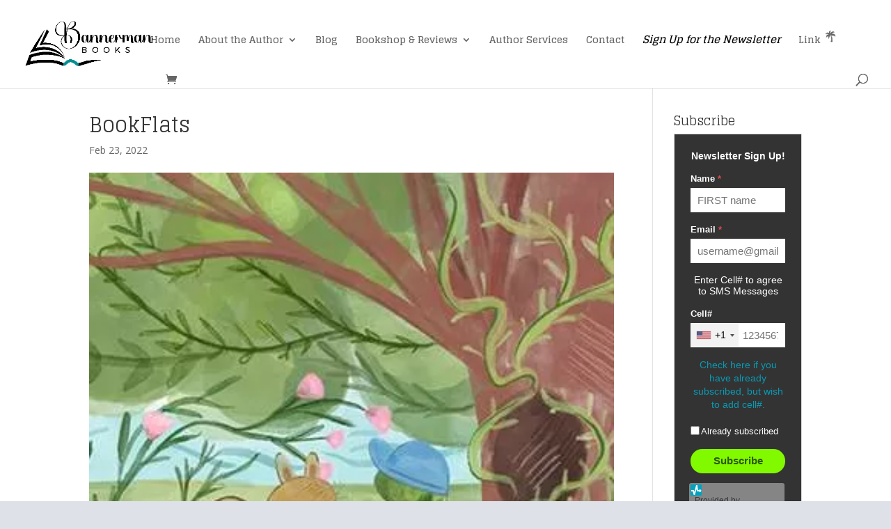

--- FILE ---
content_type: application/javascript
request_url: https://web.webformscr.com/formstore/92bc96fc8fddf1c55a4ad9533059ab0aff51fd46f532a09b5841380575678492.js
body_size: 1389
content:
_jsonp_92bc96fc8fddf1c55a4ad9533059ab0aff51fd46f532a09b5841380575678492({"status":200,"html":"<!-- Subscription Form -->\n <style >.sp-force-hide { display: none;}.sp-form[sp-id=\"213586\"] { display: block; background: #333333; padding: 15px; width: 280px; max-width: 100%; border-radius: 0px; border-color: #dddddd; border-style: solid; border-width: 1px; font-family: Arial, \"Helvetica Neue\", sans-serif; background-repeat: no-repeat; background-position: center; background-size: auto;}.sp-form[sp-id=\"213586\"] input[type=\"checkbox\"] { display: inline-block; opacity: 1; visibility: visible;}.sp-form[sp-id=\"213586\"] .sp-form-fields-wrapper { margin: 0 auto; width: 250px;}.sp-form[sp-id=\"213586\"] .sp-form-control { background: #ffffff; border-color: #ffffff; border-style: solid; border-width: 1px; font-size: 15px; padding-left: 8.75px; padding-right: 8.75px; border-radius: 0px; height: 35px; width: 100%;}.sp-form[sp-id=\"213586\"] .sp-field label { color: #ffffff; font-size: 13px; font-style: normal; font-weight: bold;}.sp-form[sp-id=\"213586\"] .sp-button-messengers { border-radius: 0px;}.sp-form[sp-id=\"213586\"] .sp-button { border-radius: 25px; background-color: #81fa00; color: #2e5900; width: 100%; font-weight: 700; font-style: normal; font-family: Arial, sans-serif; box-shadow: none;}.sp-form[sp-id=\"213586\"] .sp-button-container { text-align: left;}<\/style><div class=\"sp-form-outer sp-force-hide\"><div id=\"sp-form-213586\" sp-id=\"213586\" sp-hash=\"92bc96fc8fddf1c55a4ad9533059ab0aff51fd46f532a09b5841380575678492\" sp-lang=\"en\" class=\"sp-form sp-form-regular sp-form-embed\" sp-show-options=\"%7B%22satellite%22%3Afalse%2C%22maDomain%22%3A%22login.sendpulse.com%22%2C%22formsDomain%22%3A%22forms.sendpulse.com%22%2C%22condition%22%3A%22onEnter%22%2C%22scrollTo%22%3A25%2C%22delay%22%3A10%2C%22repeat%22%3A3%2C%22background%22%3A%22rgba(0%2C%200%2C%200%2C%200.5)%22%2C%22position%22%3A%22bottom-right%22%2C%22animation%22%3A%22%22%2C%22hideOnMobile%22%3Afalse%2C%22urlFilter%22%3Afalse%2C%22urlFilterConditions%22%3A%5B%7B%22force%22%3A%22hide%22%2C%22clause%22%3A%22contains%22%2C%22token%22%3A%22%22%7D%5D%2C%22analytics%22%3A%7B%22ga%22%3A%7B%22eventLabel%22%3Anull%2C%22send%22%3Afalse%7D%2C%22ym%22%3A%7B%22counterId%22%3Anull%2C%22eventLabel%22%3Anull%2C%22targetId%22%3Anull%2C%22send%22%3Afalse%7D%7D%2C%22utmEnable%22%3Afalse%7D\"><div class=\"sp-form-fields-wrapper\"><div class=\"sp-message\"><div><\/div><\/div><form novalidate=\"\" class=\"sp-element-container \"><div class=\"sp-field \" sp-id=\"sp-8037df49-5ac8-4c5d-bc95-6d3cacef2807\"><div style=\"font-family: Verdana, Geneva, sans-serif; line-height: 1.2;\"><p style=\"text-align: center;\"><span style=\"color: #ffffff;\"><strong><font style=\"vertical-align: inherit;\"><font style=\"vertical-align: inherit;\">Newsletter Sign Up!<\/font><\/font><\/strong><\/span><\/p><\/div><\/div><div class=\"sp-field \" sp-id=\"sp-65737c1b-41ae-4630-aa53-c4e845207be8\"><label class=\"sp-control-label\"><span ><font style=\"vertical-align: inherit;\"><font style=\"vertical-align: inherit;\">Name <\/font><\/font><\/span><strong ><font style=\"vertical-align: inherit;\"><font style=\"vertical-align: inherit;\">*<\/font><\/font><\/strong><\/label><input type=\"text\" sp-type=\"name\" name=\"sform[TmFtZQ==]\" class=\"sp-form-control \" placeholder=\"FIRST name\" sp-tips=\"%7B%22required%22%3A%22Required%20field%22%7D\" autocomplete=\"on\" required=\"required\" pwa2-uuid=\"EDITOR\/input-923-093-5C0A7-6AA\" pwa-fake-editor=\"\"><\/div><div class=\"sp-field \" sp-id=\"sp-1551910d-6ef8-4c60-87cd-42c41b0905fc\"><label class=\"sp-control-label\"><span ><font style=\"vertical-align: inherit;\"><font style=\"vertical-align: inherit;\">Email <\/font><\/font><\/span><strong ><font style=\"vertical-align: inherit;\"><font style=\"vertical-align: inherit;\">*<\/font><\/font><\/strong><\/label><input type=\"email\" sp-type=\"email\" name=\"sform[email]\" class=\"sp-form-control \" placeholder=\"username@gmail.com\" sp-tips=\"%7B%22required%22%3A%22Required%20field%22%2C%22wrong%22%3A%22Wrong%20email%22%7D\" autocomplete=\"on\" required=\"required\"><\/div><div class=\"sp-field \" sp-id=\"sp-1de442b3-097d-425a-b3a6-91ed7f6ef30c\"><div style=\"font-family: Verdana, Geneva, sans-serif; line-height: 1.2;\"><p style=\"text-align: center;\"><span style=\"color: #ffffff;\"><font style=\"vertical-align: inherit;\"><font style=\"vertical-align: inherit;\">Enter Cell# to agree to SMS Messages<\/font><\/font><\/span><\/p><\/div><\/div><div class=\"sp-field \" sp-id=\"sp-990671ce-33cf-44f4-a8e1-1d5a316e075b\"><label class=\"sp-control-label\"><span ><font style=\"vertical-align: inherit;\"><font style=\"vertical-align: inherit;\">Cell#<\/font><\/font><\/span><\/label><input type=\"tel\" sp-type=\"phone\" name=\"sform[phone]\" class=\"sp-form-control \" placeholder=\"1234567890\" sp-tips=\"%7B%22wrong%22%3A%22Wrong%20phone%22%7D\" autocomplete=\"on\"><\/div><div class=\"sp-field sp-btn-thanks \" sp-id=\"sp-f084cbe9-b370-4fc7-93fd-583b52b0de2c\" style=\"font-family: inherit; text-align: center; font-size: 14px; color: rgb(11, 153, 178); cursor: pointer;\"><font style=\"vertical-align: inherit;\"><font style=\"vertical-align: inherit;\"> Check here if you have already subscribed, but wish to add cell#. <\/font><\/font><\/div><div class=\"sp-field \" sp-id=\"sp-b1884143-b37b-4f8b-b6df-49ce1968329d\"><div class=\"sp-checkbox-option\"><label><input type=\"checkbox\" sp-type=\"checkbox\" name=\"sform[dXBkYXRlcmVjb3Jk]\" value=\"yes\" sp-tips=\"%7B%7D\" class=\" \"><span ><font style=\"vertical-align: inherit;\"><font style=\"vertical-align: inherit;\">Already subscribed<\/font><\/font><\/span>&nbsp; <\/label><\/div><\/div><div class=\"sp-field sp-button-container \" sp-id=\"sp-dbd8672d-07a1-4c33-817c-6c8a3e1858e3\"><button id=\"sp-dbd8672d-07a1-4c33-817c-6c8a3e1858e3\" class=\"sp-button\"><font style=\"vertical-align: inherit;\"><font style=\"vertical-align: inherit;\"> Subscribe <\/font><\/font><\/button><\/div><\/form><div class=\"sp-link-wrapper sp-brandname__left\"><a class=\"sp-link \" target=\"_blank\" href=\"https:\/\/sendpulse.com\/forms-powered-by-sendpulse?from=8077136\"><span class=\"sp-link-img\">&nbsp;<\/span><span translate=\"FORM.PROVIDED_BY\"><font style=\"vertical-align: inherit;\"><font style=\"vertical-align: inherit;\">Provided by SendPulse<\/font><\/font><\/span><\/a><\/div><\/div><\/div><\/div><script type=\"text\/javascript\" async=\"async\" src=\"\/\/web.webformscr.com\/apps\/fc3\/build\/default-handler.js?1653643444289\"><\/script> \n<!-- \/Subscription Form -->"})